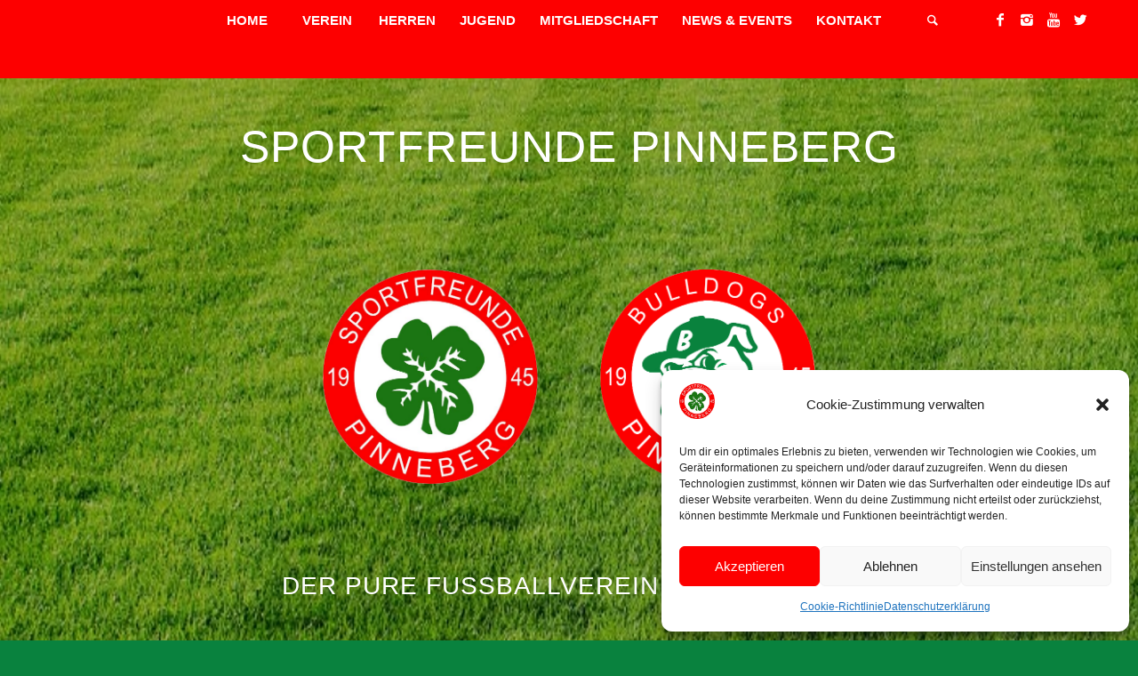

--- FILE ---
content_type: text/html; charset=UTF-8
request_url: https://sportfreunde-pinneberg.de/
body_size: 80163
content:
<!DOCTYPE html>
<html dir="ltr" lang="de" prefix="og: https://ogp.me/ns#" class="html_stretched responsive av-preloader-disabled av-default-lightbox  html_header_top html_logo_left html_main_nav_header html_menu_right html_slim html_header_sticky html_header_shrinking html_mobile_menu_phone html_header_searchicon html_content_align_center html_header_unstick_top_disabled html_header_stretch_disabled html_elegant-blog html_modern-blog html_av-overlay-side html_av-overlay-side-classic html_19 html_av-submenu-noclone html_entry_id_330 av-no-preview html_text_menu_active ">
<head>
<meta charset="UTF-8" />
<meta name="robots" content="index, follow" />


<!-- mobile setting -->
<meta name="viewport" content="width=device-width, initial-scale=1, maximum-scale=1">

<!-- Scripts/CSS and wp_head hook -->
<title>Willkommen | Fußballverein in Pinneberg | Sportfreunde Pinneberg von 1945 e.V.</title>

		<!-- All in One SEO 4.9.3 - aioseo.com -->
	<meta name="description" content="Sportfreunde Pinneberg e. V. ist DER Fußballverein in Pinnberg." />
	<meta name="robots" content="max-image-preview:large" />
	<link rel="canonical" href="https://sportfreunde-pinneberg.de/" />
	<meta name="generator" content="All in One SEO (AIOSEO) 4.9.3" />
		<meta property="og:locale" content="de_DE" />
		<meta property="og:site_name" content="Sportfreunde Pinneberg von 1945 e.V. | Der pure Fußballverein in Pinneberg" />
		<meta property="og:type" content="article" />
		<meta property="og:title" content="Willkommen | Fußballverein in Pinneberg | Sportfreunde Pinneberg von 1945 e.V." />
		<meta property="og:description" content="Sportfreunde Pinneberg e. V. ist DER Fußballverein in Pinnberg." />
		<meta property="og:url" content="https://sportfreunde-pinneberg.de/" />
		<meta property="article:published_time" content="2016-02-29T13:10:37+00:00" />
		<meta property="article:modified_time" content="2019-08-27T08:36:05+00:00" />
		<meta name="twitter:card" content="summary" />
		<meta name="twitter:title" content="Willkommen | Fußballverein in Pinneberg | Sportfreunde Pinneberg von 1945 e.V." />
		<meta name="twitter:description" content="Sportfreunde Pinneberg e. V. ist DER Fußballverein in Pinnberg." />
		<script type="application/ld+json" class="aioseo-schema">
			{"@context":"https:\/\/schema.org","@graph":[{"@type":"BreadcrumbList","@id":"https:\/\/sportfreunde-pinneberg.de\/#breadcrumblist","itemListElement":[{"@type":"ListItem","@id":"https:\/\/sportfreunde-pinneberg.de#listItem","position":1,"name":"Home"}]},{"@type":"Organization","@id":"https:\/\/sportfreunde-pinneberg.de\/#organization","name":"Sportfreunde Pinneberg von 1945 e.V.","description":"Der pure Fu\u00dfballverein in Pinneberg","url":"https:\/\/sportfreunde-pinneberg.de\/"},{"@type":"WebPage","@id":"https:\/\/sportfreunde-pinneberg.de\/#webpage","url":"https:\/\/sportfreunde-pinneberg.de\/","name":"Willkommen | Fu\u00dfballverein in Pinneberg | Sportfreunde Pinneberg von 1945 e.V.","description":"Sportfreunde Pinneberg e. V. ist DER Fu\u00dfballverein in Pinnberg.","inLanguage":"de-DE","isPartOf":{"@id":"https:\/\/sportfreunde-pinneberg.de\/#website"},"breadcrumb":{"@id":"https:\/\/sportfreunde-pinneberg.de\/#breadcrumblist"},"datePublished":"2016-02-29T13:10:37+01:00","dateModified":"2019-08-27T08:36:05+01:00"},{"@type":"WebSite","@id":"https:\/\/sportfreunde-pinneberg.de\/#website","url":"https:\/\/sportfreunde-pinneberg.de\/","name":"Sportfreunde Pinneberg von 1945 e.V.","description":"Der pure Fu\u00dfballverein in Pinneberg","inLanguage":"de-DE","publisher":{"@id":"https:\/\/sportfreunde-pinneberg.de\/#organization"}}]}
		</script>
		<!-- All in One SEO -->

<link rel="alternate" type="application/rss+xml" title="Sportfreunde Pinneberg von 1945 e.V. &raquo; Feed" href="https://sportfreunde-pinneberg.de/feed/" />
<link rel="alternate" type="application/rss+xml" title="Sportfreunde Pinneberg von 1945 e.V. &raquo; Kommentar-Feed" href="https://sportfreunde-pinneberg.de/comments/feed/" />
<link rel="alternate" title="oEmbed (JSON)" type="application/json+oembed" href="https://sportfreunde-pinneberg.de/wp-json/oembed/1.0/embed?url=https%3A%2F%2Fsportfreunde-pinneberg.de%2F" />
<link rel="alternate" title="oEmbed (XML)" type="text/xml+oembed" href="https://sportfreunde-pinneberg.de/wp-json/oembed/1.0/embed?url=https%3A%2F%2Fsportfreunde-pinneberg.de%2F&#038;format=xml" />
<style id='wp-img-auto-sizes-contain-inline-css' type='text/css'>
img:is([sizes=auto i],[sizes^="auto," i]){contain-intrinsic-size:3000px 1500px}
/*# sourceURL=wp-img-auto-sizes-contain-inline-css */
</style>
<style id='wp-emoji-styles-inline-css' type='text/css'>

	img.wp-smiley, img.emoji {
		display: inline !important;
		border: none !important;
		box-shadow: none !important;
		height: 1em !important;
		width: 1em !important;
		margin: 0 0.07em !important;
		vertical-align: -0.1em !important;
		background: none !important;
		padding: 0 !important;
	}
/*# sourceURL=wp-emoji-styles-inline-css */
</style>
<link rel='stylesheet' id='cmplz-general-css' href='https://sportfreunde-pinneberg.de/wp-content/plugins/complianz-gdpr/assets/css/cookieblocker.min.css?ver=1714493428' type='text/css' media='all' />
<link rel='stylesheet' id='mediaelement-css' href='https://sportfreunde-pinneberg.de/wp-includes/js/mediaelement/mediaelementplayer-legacy.min.css?ver=4.2.17' type='text/css' media='all' />
<link rel='stylesheet' id='wp-mediaelement-css' href='https://sportfreunde-pinneberg.de/wp-includes/js/mediaelement/wp-mediaelement.min.css?ver=ba517e1b530103bc9a638e981c69bdae' type='text/css' media='all' />
<link rel='stylesheet' id='avia-merged-styles-css' href='https://sportfreunde-pinneberg.de/wp-content/uploads/dynamic_avia/avia-merged-styles-3bd9b05e5fa8608d5a21c26379ab1cf8.css' type='text/css' media='all' />
<script type="text/javascript" src="https://sportfreunde-pinneberg.de/wp-includes/js/jquery/jquery.min.js?ver=3.7.1" id="jquery-core-js"></script>
<script type="text/javascript" src="https://sportfreunde-pinneberg.de/wp-includes/js/jquery/jquery-migrate.min.js?ver=3.4.1" id="jquery-migrate-js"></script>
<link rel="https://api.w.org/" href="https://sportfreunde-pinneberg.de/wp-json/" /><link rel="alternate" title="JSON" type="application/json" href="https://sportfreunde-pinneberg.de/wp-json/wp/v2/pages/330" /><link rel="EditURI" type="application/rsd+xml" title="RSD" href="https://sportfreunde-pinneberg.de/xmlrpc.php?rsd" />
			<style>.cmplz-hidden {
					display: none !important;
				}</style><link rel="profile" href="https://gmpg.org/xfn/11" />
<link rel="alternate" type="application/rss+xml" title="Sportfreunde Pinneberg von 1945 e.V. RSS2 Feed" href="https://sportfreunde-pinneberg.de/feed/" />
<link rel="pingback" href="https://sportfreunde-pinneberg.de/xmlrpc.php" />
<!--[if lt IE 9]><script src="https://sportfreunde-pinneberg.de/wp-content/themes/enfold/js/html5shiv.js"></script><![endif]-->
<link rel="icon" href="https://web.sportfreunde-pinneberg.de/wp-content/uploads/2019/06/Logo-PNG-Trans.png" type="image/png">

<!-- To speed up the rendering and to display the site as fast as possible to the user we include some styles and scripts for above the fold content inline -->
<script type="text/javascript">'use strict';var avia_is_mobile=!1;if(/Android|webOS|iPhone|iPad|iPod|BlackBerry|IEMobile|Opera Mini/i.test(navigator.userAgent)&&'ontouchstart' in document.documentElement){avia_is_mobile=!0;document.documentElement.className+=' avia_mobile '}
else{document.documentElement.className+=' avia_desktop '};document.documentElement.className+=' js_active ';(function(){var e=['-webkit-','-moz-','-ms-',''],n='';for(var t in e){if(e[t]+'transform' in document.documentElement.style){document.documentElement.className+=' avia_transform ';n=e[t]+'transform'};if(e[t]+'perspective' in document.documentElement.style)document.documentElement.className+=' avia_transform3d '};if(typeof document.getElementsByClassName=='function'&&typeof document.documentElement.getBoundingClientRect=='function'&&avia_is_mobile==!1){if(n&&window.innerHeight>0){setTimeout(function(){var e=0,o={},a=0,t=document.getElementsByClassName('av-parallax'),i=window.pageYOffset||document.documentElement.scrollTop;for(e=0;e<t.length;e++){t[e].style.top='0px';o=t[e].getBoundingClientRect();a=Math.ceil((window.innerHeight+i-o.top)*0.3);t[e].style[n]='translate(0px, '+a+'px)';t[e].style.top='auto';t[e].className+=' enabled-parallax '}},50)}}})();</script><link rel="icon" href="https://sportfreunde-pinneberg.de/wp-content/uploads/2019/06/cropped-Logo-Startseite-rund-trans-32x32.png" sizes="32x32" />
<link rel="icon" href="https://sportfreunde-pinneberg.de/wp-content/uploads/2019/06/cropped-Logo-Startseite-rund-trans-192x192.png" sizes="192x192" />
<link rel="apple-touch-icon" href="https://sportfreunde-pinneberg.de/wp-content/uploads/2019/06/cropped-Logo-Startseite-rund-trans-180x180.png" />
<meta name="msapplication-TileImage" content="https://sportfreunde-pinneberg.de/wp-content/uploads/2019/06/cropped-Logo-Startseite-rund-trans-270x270.png" />
<style type='text/css'>
@font-face {font-family: 'entypo-fontello'; font-weight: normal; font-style: normal; font-display: auto;
src: url('https://sportfreunde-pinneberg.de/wp-content/themes/enfold/config-templatebuilder/avia-template-builder/assets/fonts/entypo-fontello.eot');
src: url('https://sportfreunde-pinneberg.de/wp-content/themes/enfold/config-templatebuilder/avia-template-builder/assets/fonts/entypo-fontello.eot?#iefix') format('embedded-opentype'), 
url('https://sportfreunde-pinneberg.de/wp-content/themes/enfold/config-templatebuilder/avia-template-builder/assets/fonts/entypo-fontello.woff') format('woff'), 
url('https://sportfreunde-pinneberg.de/wp-content/themes/enfold/config-templatebuilder/avia-template-builder/assets/fonts/entypo-fontello.ttf') format('truetype'), 
url('https://sportfreunde-pinneberg.de/wp-content/themes/enfold/config-templatebuilder/avia-template-builder/assets/fonts/entypo-fontello.svg#entypo-fontello') format('svg');
} #top .avia-font-entypo-fontello, body .avia-font-entypo-fontello, html body [data-av_iconfont='entypo-fontello']:before{ font-family: 'entypo-fontello'; }

@font-face {font-family: 'flaticon-sports'; font-weight: normal; font-style: normal; font-display: auto;
src: url('https://sportfreunde-pinneberg.de/wp-content/uploads/avia_fonts/flaticon-sports/flaticon-sports.eot');
src: url('https://sportfreunde-pinneberg.de/wp-content/uploads/avia_fonts/flaticon-sports/flaticon-sports.eot?#iefix') format('embedded-opentype'), 
url('https://sportfreunde-pinneberg.de/wp-content/uploads/avia_fonts/flaticon-sports/flaticon-sports.woff') format('woff'), 
url('https://sportfreunde-pinneberg.de/wp-content/uploads/avia_fonts/flaticon-sports/flaticon-sports.ttf') format('truetype'), 
url('https://sportfreunde-pinneberg.de/wp-content/uploads/avia_fonts/flaticon-sports/flaticon-sports.svg#flaticon-sports') format('svg');
} #top .avia-font-flaticon-sports, body .avia-font-flaticon-sports, html body [data-av_iconfont='flaticon-sports']:before{ font-family: 'flaticon-sports'; }
</style>

<!--
Debugging Info for Theme support: 

Theme: Enfold
Version: 4.5.7
Installed: enfold
AviaFramework Version: 5.0
AviaBuilder Version: 0.9.5
aviaElementManager Version: 1.0.1
ML:256-PU:75-PLA:8
WP:6.9
Compress: CSS:all theme files - JS:all theme files
Updates: disabled
PLAu:7
-->
</head>




<body data-rsssl=1 data-cmplz=1 id="top" class="home wp-singular page-template-default page page-id-330 wp-theme-enfold  rtl_columns stretched tahoma-websave tahoma" itemscope="itemscope" itemtype="https://schema.org/WebPage" >

	
	<div id='wrap_all'>

	
<header id='header' class='all_colors header_color light_bg_color  av_header_top av_logo_left av_main_nav_header av_menu_right av_slim av_header_sticky av_header_shrinking av_header_stretch_disabled av_mobile_menu_phone av_header_searchicon av_header_unstick_top_disabled av_seperator_big_border av_bottom_nav_disabled '  role="banner" itemscope="itemscope" itemtype="https://schema.org/WPHeader" >

		<div  id='header_main' class='container_wrap container_wrap_logo'>
	
        <div class='container av-logo-container'><div class='inner-container'><span class='logo'><a href='https://sportfreunde-pinneberg.de/'><img height='100' width='300' src='https://web.sportfreunde-pinneberg.de/wp-content/uploads/2019/07/point-trans.png' alt='Sportfreunde Pinneberg von 1945 e.V.' /></a></span><nav class='main_menu' data-selectname='Seite auswählen'  role="navigation" itemscope="itemscope" itemtype="https://schema.org/SiteNavigationElement" ><div class="avia-menu av-main-nav-wrap av_menu_icon_beside"><ul id="avia-menu" class="menu av-main-nav"><li id="menu-item-780" class="menu-item menu-item-type-post_type menu-item-object-page menu-item-home current-menu-item page_item page-item-330 current_page_item menu-item-top-level menu-item-top-level-1"><a title="Startseite" href="https://sportfreunde-pinneberg.de/" itemprop="url"><span class="avia-bullet"></span><span class="avia-menu-text">HOME</span><span class="avia-menu-fx"><span class="avia-arrow-wrap"><span class="avia-arrow"></span></span></span></a></li>
<li id="menu-item-781" class="menu-item menu-item-type-post_type menu-item-object-page menu-item-has-children menu-item-top-level menu-item-top-level-2"><a title="Verein" href="https://sportfreunde-pinneberg.de/verein-fussballverein/" itemprop="url"><span class="avia-bullet"></span><span class="avia-menu-text">VEREIN</span><span class="avia-menu-fx"><span class="avia-arrow-wrap"><span class="avia-arrow"></span></span></span></a>


<ul class="sub-menu">
	<li id="menu-item-1193" class="menu-item menu-item-type-post_type menu-item-object-page"><a href="https://sportfreunde-pinneberg.de/ansprechpartner/" itemprop="url"><span class="avia-bullet"></span><span class="avia-menu-text">Ansprechpartner</span></a></li>
	<li id="menu-item-1072" class="menu-item menu-item-type-post_type menu-item-object-page"><a href="https://sportfreunde-pinneberg.de/verein-fussballverein/historie/" itemprop="url"><span class="avia-bullet"></span><span class="avia-menu-text">Historie</span></a></li>
	<li id="menu-item-782" class="menu-item menu-item-type-post_type menu-item-object-page"><a title="Sportstätte" href="https://sportfreunde-pinneberg.de/verein-fussballverein/sportstaette/" itemprop="url"><span class="avia-bullet"></span><span class="avia-menu-text">Sportstätte</span></a></li>
</ul>
</li>
<li id="menu-item-1334" class="menu-item menu-item-type-post_type menu-item-object-page menu-item-top-level menu-item-top-level-3"><a title="Herren" href="https://sportfreunde-pinneberg.de/verein-fussballverein/team/1-herren/" itemprop="url"><span class="avia-bullet"></span><span class="avia-menu-text">HERREN</span><span class="avia-menu-fx"><span class="avia-arrow-wrap"><span class="avia-arrow"></span></span></span></a></li>
<li id="menu-item-1124" class="menu-item menu-item-type-post_type menu-item-object-page menu-item-has-children menu-item-top-level menu-item-top-level-4"><a href="https://sportfreunde-pinneberg.de/verein-fussballverein/jugend/" itemprop="url"><span class="avia-bullet"></span><span class="avia-menu-text">JUGEND</span><span class="avia-menu-fx"><span class="avia-arrow-wrap"><span class="avia-arrow"></span></span></span></a>


<ul class="sub-menu">
	<li id="menu-item-39027" class="menu-item menu-item-type-post_type menu-item-object-page"><a href="https://sportfreunde-pinneberg.de/verein-fussballverein/jugend/jahrgang-2012-2013/" itemprop="url"><span class="avia-bullet"></span><span class="avia-menu-text">D-Jugend 2012</span></a></li>
	<li id="menu-item-136227" class="menu-item menu-item-type-post_type menu-item-object-page"><a href="https://sportfreunde-pinneberg.de/verein-fussballverein/jugend/e-jugend-2013-2014/" itemprop="url"><span class="avia-bullet"></span><span class="avia-menu-text">D-Jugend 2013/2014</span></a></li>
</ul>
</li>
<li id="menu-item-788" class="menu-item menu-item-type-post_type menu-item-object-page menu-item-top-level menu-item-top-level-5"><a title="Mitgliedschaft" href="https://sportfreunde-pinneberg.de/beitraege/" itemprop="url"><span class="avia-bullet"></span><span class="avia-menu-text">MITGLIEDSCHAFT</span><span class="avia-menu-fx"><span class="avia-arrow-wrap"><span class="avia-arrow"></span></span></span></a></li>
<li id="menu-item-787" class="menu-item menu-item-type-post_type menu-item-object-page menu-item-has-children menu-item-top-level menu-item-top-level-6"><a title="News &#038; Events" href="https://sportfreunde-pinneberg.de/news/" itemprop="url"><span class="avia-bullet"></span><span class="avia-menu-text">NEWS &#038; EVENTS</span><span class="avia-menu-fx"><span class="avia-arrow-wrap"><span class="avia-arrow"></span></span></span></a>


<ul class="sub-menu">
	<li id="menu-item-1490" class="menu-item menu-item-type-post_type menu-item-object-page"><a title="COG Hallen-Cup 2020 Anmeldung" href="https://sportfreunde-pinneberg.de/hallen-cup-2024/" itemprop="url"><span class="avia-bullet"></span><span class="avia-menu-text">Hallen-Cup 2024</span></a></li>
</ul>
</li>
<li id="menu-item-785" class="menu-item menu-item-type-post_type menu-item-object-page menu-item-top-level menu-item-top-level-7"><a title="Kontakt" href="https://sportfreunde-pinneberg.de/kontakt/" itemprop="url"><span class="avia-bullet"></span><span class="avia-menu-text">KONTAKT</span><span class="avia-menu-fx"><span class="avia-arrow-wrap"><span class="avia-arrow"></span></span></span></a></li>
<li id="menu-item-search" class="noMobile menu-item menu-item-search-dropdown menu-item-avia-special">
							<a href="?s=" rel="nofollow" data-avia-search-tooltip="

&lt;form action=&quot;https://sportfreunde-pinneberg.de/&quot; id=&quot;searchform&quot; method=&quot;get&quot; class=&quot;&quot;&gt;
	&lt;div&gt;
		&lt;input type=&quot;submit&quot; value=&quot;&quot; id=&quot;searchsubmit&quot; class=&quot;button avia-font-entypo-fontello&quot; /&gt;
		&lt;input type=&quot;text&quot; id=&quot;s&quot; name=&quot;s&quot; value=&quot;&quot; placeholder='Suche' /&gt;
			&lt;/div&gt;
&lt;/form&gt;" aria-hidden='true' data-av_icon='' data-av_iconfont='entypo-fontello'><span class="avia_hidden_link_text">Suche</span></a>
	        		   </li><li class="av-burger-menu-main menu-item-avia-special ">
	        			<a href="#">
							<span class="av-hamburger av-hamburger--spin av-js-hamburger">
					        <span class="av-hamburger-box">
						          <span class="av-hamburger-inner"></span>
						          <strong>Menü</strong>
					        </span>
							</span>
						</a>
	        		   </li></ul></div><ul class='noLightbox social_bookmarks icon_count_4'><li class='social_bookmarks_facebook av-social-link-facebook social_icon_1'><a  target="_blank" aria-label="Link to Facebook" href='https://www.facebook.com/sfpinneberg' aria-hidden='true' data-av_icon='' data-av_iconfont='entypo-fontello' title='Facebook'><span class='avia_hidden_link_text'>Facebook</span></a></li><li class='social_bookmarks_instagram av-social-link-instagram social_icon_2'><a  target="_blank" aria-label="Link to Instagram" href='https://www.instagram.com/sfpinneberg/' aria-hidden='true' data-av_icon='' data-av_iconfont='entypo-fontello' title='Instagram'><span class='avia_hidden_link_text'>Instagram</span></a></li><li class='social_bookmarks_youtube av-social-link-youtube social_icon_3'><a  target="_blank" aria-label="Link to Youtube" href='https://www.youtube.com/@sfpinneberg' aria-hidden='true' data-av_icon='' data-av_iconfont='entypo-fontello' title='Youtube'><span class='avia_hidden_link_text'>Youtube</span></a></li><li class='social_bookmarks_twitter av-social-link-twitter social_icon_4'><a  target="_blank" aria-label="Link to Twitter" href='https://twitter.com/SportiPi' aria-hidden='true' data-av_icon='' data-av_iconfont='entypo-fontello' title='Twitter'><span class='avia_hidden_link_text'>Twitter</span></a></li></ul></nav></div> </div> 
		<!-- end container_wrap-->
		</div>
<div id="avia_alternate_menu" style="display: none;"><nav class='main_menu' data-selectname='Seite auswählen'  role="navigation" itemscope="itemscope" itemtype="https://schema.org/SiteNavigationElement" ><div class="avia_alternate_menu av-main-nav-wrap"><ul id="avia_alternate_menu" class="menu av-main-nav"><li id="menu-item-780" class="menu-item menu-item-type-post_type menu-item-object-page menu-item-home current-menu-item page_item page-item-330 current_page_item menu-item-top-level menu-item-top-level-1"><a title="Startseite" href="https://sportfreunde-pinneberg.de/" itemprop="url"><span class="avia-bullet"></span><span class="avia-menu-text">HOME</span><span class="avia-menu-fx"><span class="avia-arrow-wrap"><span class="avia-arrow"></span></span></span></a></li>
<li id="menu-item-781" class="menu-item menu-item-type-post_type menu-item-object-page menu-item-has-children menu-item-top-level menu-item-top-level-2"><a title="Verein" href="https://sportfreunde-pinneberg.de/verein-fussballverein/" itemprop="url"><span class="avia-bullet"></span><span class="avia-menu-text">VEREIN</span><span class="avia-menu-fx"><span class="avia-arrow-wrap"><span class="avia-arrow"></span></span></span></a>


<ul class="sub-menu">
	<li id="menu-item-1193" class="menu-item menu-item-type-post_type menu-item-object-page"><a href="https://sportfreunde-pinneberg.de/ansprechpartner/" itemprop="url"><span class="avia-bullet"></span><span class="avia-menu-text">Ansprechpartner</span></a></li>
	<li id="menu-item-1072" class="menu-item menu-item-type-post_type menu-item-object-page"><a href="https://sportfreunde-pinneberg.de/verein-fussballverein/historie/" itemprop="url"><span class="avia-bullet"></span><span class="avia-menu-text">Historie</span></a></li>
	<li id="menu-item-782" class="menu-item menu-item-type-post_type menu-item-object-page"><a title="Sportstätte" href="https://sportfreunde-pinneberg.de/verein-fussballverein/sportstaette/" itemprop="url"><span class="avia-bullet"></span><span class="avia-menu-text">Sportstätte</span></a></li>
</ul>
</li>
<li id="menu-item-1334" class="menu-item menu-item-type-post_type menu-item-object-page menu-item-top-level menu-item-top-level-3"><a title="Herren" href="https://sportfreunde-pinneberg.de/verein-fussballverein/team/1-herren/" itemprop="url"><span class="avia-bullet"></span><span class="avia-menu-text">HERREN</span><span class="avia-menu-fx"><span class="avia-arrow-wrap"><span class="avia-arrow"></span></span></span></a></li>
<li id="menu-item-1124" class="menu-item menu-item-type-post_type menu-item-object-page menu-item-has-children menu-item-top-level menu-item-top-level-4"><a href="https://sportfreunde-pinneberg.de/verein-fussballverein/jugend/" itemprop="url"><span class="avia-bullet"></span><span class="avia-menu-text">JUGEND</span><span class="avia-menu-fx"><span class="avia-arrow-wrap"><span class="avia-arrow"></span></span></span></a>


<ul class="sub-menu">
	<li id="menu-item-39027" class="menu-item menu-item-type-post_type menu-item-object-page"><a href="https://sportfreunde-pinneberg.de/verein-fussballverein/jugend/jahrgang-2012-2013/" itemprop="url"><span class="avia-bullet"></span><span class="avia-menu-text">D-Jugend 2012</span></a></li>
	<li id="menu-item-136227" class="menu-item menu-item-type-post_type menu-item-object-page"><a href="https://sportfreunde-pinneberg.de/verein-fussballverein/jugend/e-jugend-2013-2014/" itemprop="url"><span class="avia-bullet"></span><span class="avia-menu-text">D-Jugend 2013/2014</span></a></li>
</ul>
</li>
<li id="menu-item-788" class="menu-item menu-item-type-post_type menu-item-object-page menu-item-top-level menu-item-top-level-5"><a title="Mitgliedschaft" href="https://sportfreunde-pinneberg.de/beitraege/" itemprop="url"><span class="avia-bullet"></span><span class="avia-menu-text">MITGLIEDSCHAFT</span><span class="avia-menu-fx"><span class="avia-arrow-wrap"><span class="avia-arrow"></span></span></span></a></li>
<li id="menu-item-787" class="menu-item menu-item-type-post_type menu-item-object-page menu-item-has-children menu-item-top-level menu-item-top-level-6"><a title="News &#038; Events" href="https://sportfreunde-pinneberg.de/news/" itemprop="url"><span class="avia-bullet"></span><span class="avia-menu-text">NEWS &#038; EVENTS</span><span class="avia-menu-fx"><span class="avia-arrow-wrap"><span class="avia-arrow"></span></span></span></a>


<ul class="sub-menu">
	<li id="menu-item-1490" class="menu-item menu-item-type-post_type menu-item-object-page"><a title="COG Hallen-Cup 2020 Anmeldung" href="https://sportfreunde-pinneberg.de/hallen-cup-2024/" itemprop="url"><span class="avia-bullet"></span><span class="avia-menu-text">Hallen-Cup 2024</span></a></li>
</ul>
</li>
<li id="menu-item-785" class="menu-item menu-item-type-post_type menu-item-object-page menu-item-top-level menu-item-top-level-7"><a title="Kontakt" href="https://sportfreunde-pinneberg.de/kontakt/" itemprop="url"><span class="avia-bullet"></span><span class="avia-menu-text">KONTAKT</span><span class="avia-menu-fx"><span class="avia-arrow-wrap"><span class="avia-arrow"></span></span></span></a></li>
</ul></div></nav></div>		<div class='header_bg'></div>

<!-- end header -->
</header>
		
	<div id='main' class='all_colors' data-scroll-offset='88'>

	<div id='av_section_1' class='avia-section main_color avia-section-default avia-no-border-styling av-section-color-overlay-active avia-bg-style-scroll  avia-builder-el-0  el_before_av_button  avia-builder-el-first    av-minimum-height av-minimum-height-100  container_wrap fullsize' style='background-repeat: no-repeat; background-image: url(https://sportfreunde-pinneberg.de/wp-content/uploads/2019/07/rasen-bg-frontpage-2.jpg);background-attachment: scroll; background-position: top left;  '  data-section-bg-repeat='no-repeat' data-av_minimum_height_pc='100'><div class='av-section-color-overlay-wrap'><div class='av-section-color-overlay' style='opacity: 0.3; background-color: #000000; '></div><div class='container' ><main  role="main" itemprop="mainContentOfPage"  class='template-page content  av-content-full alpha units'><div class='post-entry post-entry-type-page post-entry-330'><div class='entry-content-wrapper clearfix'>
<div style='padding-bottom:10px; color:#ffffff;font-size:50px;' class='av-special-heading av-special-heading-h1 custom-color-heading blockquote modern-quote modern-centered  avia-builder-el-1  el_before_av_hr  avia-builder-el-first   av-inherit-size '><h1 class='av-special-heading-tag '  itemprop="headline"  >SPORTFREUNDE PINNEBERG</h1><div class='special-heading-border'><div class='special-heading-inner-border' style='border-color:#ffffff'></div></div></div>
<div style='height:50px' class='hr hr-invisible   avia-builder-el-2  el_after_av_heading  el_before_av_hr  '><span class='hr-inner ' ><span class='hr-inner-style'></span></span></div>
<div style='height:50px' class='hr hr-invisible   avia-builder-el-3  el_after_av_hr  el_before_av_one_fourth  '><span class='hr-inner ' ><span class='hr-inner-style'></span></span></div>
<div class="flex_column av_one_fourth  flex_column_div av-zero-column-padding first  avia-builder-el-4  el_after_av_hr  el_before_av_one_fourth  " style='border-radius:0px; '></div><div class="flex_column av_one_fourth  flex_column_div av-zero-column-padding   avia-builder-el-5  el_after_av_one_fourth  el_before_av_one_fourth  " style='border-radius:0px; '><div class='avia-image-container avia_animated_image avia_animate_when_almost_visible av-rotateIn av-styling-    avia-builder-el-6  avia-builder-el-no-sibling   avia-align-center '  itemprop="image" itemscope="itemscope" itemtype="https://schema.org/ImageObject"  ><div class='avia-image-container-inner'><div class='avia-image-overlay-wrap'><a href='https://sportfreunde-pinneberg.de/verein-fussballverein/team/1-herren/' class='avia_image'  ><img class='avia_image ' src='https://sportfreunde-pinneberg.de/wp-content/uploads/2019/06/Logo-Startseite-rund-trans.png' alt='Sportfreunde Pinneberg e. V.' title='Fußball für Erwachsene'  itemprop="thumbnailUrl"  /></a></div></div></div></div><div class="flex_column av_one_fourth  flex_column_div av-zero-column-padding   avia-builder-el-7  el_after_av_one_fourth  el_before_av_one_fourth  " style='border-radius:0px; '><div class='avia-image-container avia_animated_image avia_animate_when_almost_visible av-rotateIn av-styling-    avia-builder-el-8  avia-builder-el-no-sibling   avia-align-center '  itemprop="image" itemscope="itemscope" itemtype="https://schema.org/ImageObject"  ><div class='avia-image-container-inner'><div class='avia-image-overlay-wrap'><a href='https://sportfreunde-pinneberg.de/verein-fussballverein/jugend/' class='avia_image'  ><img class='avia_image ' src='https://sportfreunde-pinneberg.de/wp-content/uploads/2019/06/Logo-Bulls-Startseite-rund-trans.png' alt='Sportfreunde Pinneberg e. V.' title='Fußball für Kinder'  itemprop="thumbnailUrl"  /></a></div></div></div></div><div class="flex_column av_one_fourth  flex_column_div av-zero-column-padding   avia-builder-el-9  el_after_av_one_fourth  el_before_av_hr  " style='border-radius:0px; '></div><div style='height:50px' class='hr hr-invisible   avia-builder-el-10  el_after_av_one_fourth  el_before_av_heading  '><span class='hr-inner ' ><span class='hr-inner-style'></span></span></div>
<div style='padding-bottom:10px; color:#ffffff;' class='av-special-heading av-special-heading-h2 custom-color-heading blockquote modern-quote modern-centered  avia-builder-el-11  el_after_av_hr  el_before_av_hr   '><h2 class='av-special-heading-tag '  itemprop="headline"  >Der pure Fußballverein in Pinneberg</h2><div class='special-heading-border'><div class='special-heading-inner-border' style='border-color:#ffffff'></div></div></div>
<div style='height:50px' class='hr hr-invisible   avia-builder-el-12  el_after_av_heading  avia-builder-el-last  '><span class='hr-inner ' ><span class='hr-inner-style'></span></span></div>
</div></div></main><!-- close content main element --></div></div></div><div id='after_section_1' class='main_color av_default_container_wrap container_wrap fullsize' style=' '  ><div class='container' ><div class='template-page content  av-content-full alpha units'><div class='post-entry post-entry-type-page post-entry-330'><div class='entry-content-wrapper clearfix'>
<div class='avia-button-wrap avia-button-center  avia-builder-el-13  el_after_av_section  el_before_av_layout_row  avia-builder-el-no-sibling  '><a href='https://sportfreunde-pinneberg.de/category/news/'  class='avia-button   avia-icon_select-no avia-color-theme-color avia-size-x-large avia-position-center '   ><span class='avia_iconbox_title' >AKTUELLES</span></a></div>
</div></div></div><!-- close content main div --></div></div><div id='av-layout-grid-1' class='av-layout-grid-container entry-content-wrapper main_color av-flex-cells     avia-builder-el-14  el_after_av_button  el_before_av_section  submenu-not-first container_wrap fullsize' style=' '  >
<div class="flex_cell no_margin av_one_third  avia-builder-el-15  el_before_av_cell_one_third  avia-builder-el-first    avia-full-stretch " style='vertical-align:top; padding:90px 50px 90px 50px ; '><div class='flex_cell_inner' >
</div></div><div class="flex_cell no_margin av_one_third  avia-builder-el-16  el_after_av_cell_one_third  el_before_av_cell_one_third    avia-full-stretch " style='vertical-align:top; padding:90px 50px 90px 50px ; '><div class='flex_cell_inner' >
<div class='av-alb-blogposts template-blog  av-blog-meta-author-disabled av-blog-meta-comments-disabled av-blog-meta-category-disabled av-blog-meta-html-info-disabled av-blog-meta-tag-disabled '  itemscope="itemscope" itemtype="https://schema.org/Blog" ><article class='post-entry post-entry-type-standard post-entry-136230 post-loop-1 post-parity-odd single-big  post-136230 post type-post status-publish format-standard hentry category-news'  itemscope="itemscope" itemtype="https://schema.org/BlogPosting" ><div class='blog-meta'></div><div class='entry-content-wrapper clearfix standard-content'><header class="entry-content-header"><div class="av-heading-wrapper"><h2 class='post-title entry-title '  itemprop="headline" >	<a href='https://sportfreunde-pinneberg.de/einladung-zur-mitgliederversammlung-2024/' rel='bookmark' title='Permanenter Link zu: Einladung zur Mitgliederversammlung 2024'>Einladung zur Mitgliederversammlung 2024			<span class='post-format-icon minor-meta'></span>	</a></h2><span class="blog-categories minor-meta"><a href="https://sportfreunde-pinneberg.de/category/news/" rel="tag">News</a> </span></div></header><span class="av-vertical-delimiter"></span><div class="entry-content"  itemprop="text" ><div>
<div class="" dir="auto">
<div id="jsc_c_41" class="x1iorvi4 x1pi30zi xjkvuk6 x1swvt13" data-ad-comet-preview="message" data-ad-preview="message">
<div class="x78zum5 xdt5ytf xz62fqu x16ldp7u">
<div class="xu06os2 x1ok221b">
<div class="x11i5rnm xat24cr x1mh8g0r x1vvkbs xdj266r x126k92a">
<div dir="auto">
<p>Liebe Mitglieder,</p>

<p>Hiermit möchten wir Euch zu unserer Mitgliederversammlung am 16.07.2022 um 19:00 im Gemeinschaftsraum an der Müssentwiete einladen.</p>

<p>Tagesordnung</p>
<p>TOP 1          Begrüßung und Feststellung der Beschlussfähigkeit</p>
<p>TOP 2          Berichte des Vorstandes für die Jahre 2022 und 2023 mit Aussprache</p>
<p>TOP 3          Bericht der Kassenprüfer für die Jahre 2022 und 2023 mit Aussprache</p>
<p>TOP 4          Entlastung des Vorstandes</p>
<p>TOP 5          Wahlen:</p>
<ul>
<li style="list-style-type: none;">
<ul>
<li style="list-style-type: none;">
<ul>
<li>Erster Vorsitzender für zwei Jahre</li>
<li>Stellvertretender Vorsitzender A für ein Jahr</li>
<li>Schatzmeister für zwei Jahre</li>
<li>Stellvertretender Vorsitzende B für ein Jahr</li>
<li>Schiedsrichterobmann für zwei Jahre</li>
<li>Kassenprüfer</li>
</ul>
</li>
</ul>
</li>
</ul>
<p>TOP 6          Anpassung der Satzung aufgrund einer Aufforderung des Amtsgerichtes:<br />
§25 Vorstand gemäß §26BGB: Streichung der unbesetzten Positionen des/der stellvertretenden Vorsitzenden A und/oder B.</p>
<p>Das Amtsgericht Pinneberg hat den Verein dazu aufgefordert, die Satzung wegen der Nichtbesetzung des Amtes „stellvertretender Vorsitzender“ anzupassen.</p>
<p>TOP 7          Mitteilungen und Anfragen</p>

<p>Wir bitten um zahlreiches Erscheinen.</p>

<p>Der Vorstand</p>
</div>
</div>
<div class="x11i5rnm xat24cr x1mh8g0r x1vvkbs xtlvy1s x126k92a"></div>
</div>
</div>
</div>
</div>
</div>

</div><span class='post-meta-infos'><time class='date-container minor-meta updated' >15. Juli 2024</time><span class='text-sep text-sep-date'>/</span><span class="blog-author minor-meta">von <span class="entry-author-link" ><span class="vcard author"><span class="fn"><a href="https://sportfreunde-pinneberg.de/author/sporti/" title="Beiträge von Sportfreunde Pinneberg e.V." rel="author">Sportfreunde Pinneberg e.V.</a></span></span></span></span></span><footer class="entry-footer"></footer><div class='post_delimiter'></div></div><div class='post_author_timeline'></div><span class='hidden'>
			<span class='av-structured-data'  itemprop="image" itemscope="itemscope" itemtype="https://schema.org/ImageObject"  itemprop='image'>
					   <span itemprop='url' >https://web.sportfreunde-pinneberg.de/wp-content/uploads/2019/07/point-trans.png</span>
					   <span itemprop='height' >0</span>
					   <span itemprop='width' >0</span>
				  </span><span class='av-structured-data'  itemprop="publisher" itemtype="https://schema.org/Organization" itemscope="itemscope" >
				<span itemprop='name'>Sportfreunde Pinneberg e.V.</span>
				<span itemprop='logo' itemscope itemtype='https://schema.org/ImageObject'>
				   <span itemprop='url'>https://web.sportfreunde-pinneberg.de/wp-content/uploads/2019/07/point-trans.png</span>
				 </span>
			  </span><span class='av-structured-data'  itemprop="author" itemscope="itemscope" itemtype="https://schema.org/Person" ><span itemprop='name'>Sportfreunde Pinneberg e.V.</span></span><span class='av-structured-data'  itemprop="datePublished" datetime="2024-07-15T11:00:33+01:00" >2024-07-15 11:00:33</span><span class='av-structured-data'  itemprop="dateModified" itemtype="https://schema.org/dateModified" >2024-07-15 11:00:33</span><span class='av-structured-data'  itemprop="mainEntityOfPage" itemtype="https://schema.org/mainEntityOfPage" ><span itemprop='name'>Einladung zur Mitgliederversammlung 2024</span></span></span></article><article class='post-entry post-entry-type-standard post-entry-125014 post-loop-2 post-parity-even post-entry-last single-big  post-125014 post type-post status-publish format-standard hentry category-news'  itemscope="itemscope" itemtype="https://schema.org/BlogPosting" ><div class='blog-meta'></div><div class='entry-content-wrapper clearfix standard-content'><header class="entry-content-header"><div class="av-heading-wrapper"><h2 class='post-title entry-title '  itemprop="headline" >	<a href='https://sportfreunde-pinneberg.de/neuer-vorstand/' rel='bookmark' title='Permanenter Link zu: Neuer Vorstand'>Neuer Vorstand			<span class='post-format-icon minor-meta'></span>	</a></h2><span class="blog-categories minor-meta"><a href="https://sportfreunde-pinneberg.de/category/news/" rel="tag">News</a> </span></div></header><span class="av-vertical-delimiter"></span><div class="entry-content"  itemprop="text" ><div>
<div class="" dir="auto">
<div id="jsc_c_41" class="x1iorvi4 x1pi30zi xjkvuk6 x1swvt13" data-ad-comet-preview="message" data-ad-preview="message">
<div class="x78zum5 xdt5ytf xz62fqu x16ldp7u">
<div class="xu06os2 x1ok221b">
<div class="x11i5rnm xat24cr x1mh8g0r x1vvkbs xdj266r x126k92a">
<div dir="auto">Auf unserer <strong>Mitgliederversammlung</strong> (20.12.2022) wurde ein neuer Vorstand gewählt.</div>
<div dir="auto"></div>
</div>
<div class="x11i5rnm xat24cr x1mh8g0r x1vvkbs xtlvy1s x126k92a">
<div dir="auto">Dieser setzt sich wie folgt zusammen:</div>
<div dir="auto"></div>
</div>
<div class="x11i5rnm xat24cr x1mh8g0r x1vvkbs xtlvy1s x126k92a">
<div dir="auto">1. Vorsitzender: Henning Mössner</div>
<div dir="auto">2. Vorsitzender: Torsten Frederich</div>
<div dir="auto">Finanzvorstand: Mirko Stallmach</div>
<div dir="auto"></div>
<div dir="auto">Kassenprüfer: Günter Lemke und Phillip Frenssen</div>
<div dir="auto"></div>
</div>
<div class="x11i5rnm xat24cr x1mh8g0r x1vvkbs xtlvy1s x126k92a">
<div dir="auto">Ehrenrat:</div>
<div dir="auto">Bernd Röding</div>
<div dir="auto">Günter Lemke</div>
<div dir="auto">Mirko Krivovkuka</div>
<div dir="auto"></div>
</div>
<div class="x11i5rnm xat24cr x1mh8g0r x1vvkbs xtlvy1s x126k92a">
<div dir="auto">Eine aktualisierte Übersicht der Ansprechpartner findet Ihr auch auf unserer Homepage unter <a title="Ansprechpartner" href="https://sportfreunde-pinneberg.de/ansprechpartner/">Verein &#8211; Ansprechpartner</a></div>
</div>
</div>
</div>
</div>
</div>
</div>

</div><span class='post-meta-infos'><time class='date-container minor-meta updated' >23. Dezember 2022</time><span class='text-sep text-sep-date'>/</span><span class="blog-author minor-meta">von <span class="entry-author-link" ><span class="vcard author"><span class="fn"><a href="https://sportfreunde-pinneberg.de/author/sporti/" title="Beiträge von Sportfreunde Pinneberg e.V." rel="author">Sportfreunde Pinneberg e.V.</a></span></span></span></span></span><footer class="entry-footer"></footer><div class='post_delimiter'></div></div><div class='post_author_timeline'></div><span class='hidden'>
			<span class='av-structured-data'  itemprop="image" itemscope="itemscope" itemtype="https://schema.org/ImageObject"  itemprop='image'>
					   <span itemprop='url' >https://web.sportfreunde-pinneberg.de/wp-content/uploads/2019/07/point-trans.png</span>
					   <span itemprop='height' >0</span>
					   <span itemprop='width' >0</span>
				  </span><span class='av-structured-data'  itemprop="publisher" itemtype="https://schema.org/Organization" itemscope="itemscope" >
				<span itemprop='name'>Sportfreunde Pinneberg e.V.</span>
				<span itemprop='logo' itemscope itemtype='https://schema.org/ImageObject'>
				   <span itemprop='url'>https://web.sportfreunde-pinneberg.de/wp-content/uploads/2019/07/point-trans.png</span>
				 </span>
			  </span><span class='av-structured-data'  itemprop="author" itemscope="itemscope" itemtype="https://schema.org/Person" ><span itemprop='name'>Sportfreunde Pinneberg e.V.</span></span><span class='av-structured-data'  itemprop="datePublished" datetime="2022-12-23T21:22:16+01:00" >2022-12-23 21:22:16</span><span class='av-structured-data'  itemprop="dateModified" itemtype="https://schema.org/dateModified" >2022-12-23 21:22:16</span><span class='av-structured-data'  itemprop="mainEntityOfPage" itemtype="https://schema.org/mainEntityOfPage" ><span itemprop='name'>Neuer Vorstand</span></span></span></article></div>
</div></div><div class="flex_cell no_margin av_one_third  avia-builder-el-18  el_after_av_cell_one_third  avia-builder-el-last    avia-full-stretch " style='vertical-align:top; padding:90px 50px 90px 50px ; '><div class='flex_cell_inner' >
</div></div>
</div>
<div id='av_section_2' class='avia-section alternate_color avia-section-huge avia-no-border-styling avia-full-stretch av-section-color-overlay-active avia-bg-style-fixed  avia-builder-el-19  el_after_av_layout_row  el_before_av_section    container_wrap fullsize' style='background-repeat: no-repeat; background-image: url(https://sportfreunde-pinneberg.de/wp-content/uploads/2019/07/news_rasen.jpg);background-attachment: fixed; background-position: center center;  '  data-section-bg-repeat='stretch'><div class='av-section-color-overlay-wrap'><div class='av-section-color-overlay' style='opacity: 0.7; background-color: #000000; '></div><div class='container' ><div class='template-page content  av-content-full alpha units'><div class='post-entry post-entry-type-page post-entry-330'><div class='entry-content-wrapper clearfix'>
<div style='padding-bottom:20px; color:#ffffff;font-size:50px;' class='av-special-heading av-special-heading-h1 custom-color-heading blockquote modern-quote modern-centered  avia-builder-el-20  el_before_av_one_fifth  avia-builder-el-first   av-thin-font av-inherit-size '><h1 class='av-special-heading-tag '  itemprop="headline"  >Jetzt <strong>Mitglied </strong>werden!</h1><div class='special-heading-border'><div class='special-heading-inner-border' style='border-color:#ffffff'></div></div></div>
<div class="flex_column av_one_fifth  flex_column_div av-zero-column-padding first  avia-builder-el-21  el_after_av_heading  el_before_av_three_fifth  " style='border-radius:0px; '></div><div class="flex_column av_three_fifth  flex_column_div av-zero-column-padding   avia-builder-el-22  el_after_av_one_fifth  el_before_av_one_fifth  " style='border-radius:0px; '><section class="av_textblock_section "  itemscope="itemscope" itemtype="https://schema.org/CreativeWork" ><div class='avia_textblock  av_inherit_color '  style='color:#ffffff; '  itemprop="text" ><p style="text-align: center;">Sei ein Teil unserer Gemeinschaft und werde jetzt Vereinsmitglied.</p>
</div></section></div><div class="flex_column av_one_fifth  flex_column_div av-zero-column-padding   avia-builder-el-24  el_after_av_three_fifth  el_before_av_button  " style='border-radius:0px; '></div><div class='avia-button-wrap avia-button-center  avia-builder-el-25  el_after_av_one_fifth  avia-builder-el-last  '><a href='https://sportfreunde-pinneberg.de/kontakt/'  class='avia-button av-icon-on-hover  avia-icon_select-yes-right-icon avia-color-theme-color avia-size-large avia-position-center '   ><span class='avia_iconbox_title' >Weitere Infos</span><span class='avia_button_icon avia_button_icon_right' aria-hidden='true' data-av_icon='' data-av_iconfont='entypo-fontello'></span></a></div>

</div></div></div><!-- close content main div --></div></div></div><div id='av_section_3' class='avia-section header_color avia-section-huge avia-no-border-styling avia-bg-style-scroll  avia-builder-el-26  el_after_av_section  el_before_av_section    container_wrap fullsize' style='background-color: #ffffff;  '  ><div class='container' ><div class='template-page content  av-content-full alpha units'><div class='post-entry post-entry-type-page post-entry-330'><div class='entry-content-wrapper clearfix'>
<div style='padding-bottom:20px; color:#09823d;font-size:50px;' class='av-special-heading av-special-heading-h1 custom-color-heading blockquote modern-quote modern-centered  avia-builder-el-27  el_before_av_one_fifth  avia-builder-el-first   av-thin-font av-inherit-size '><h1 class='av-special-heading-tag '  itemprop="headline"  >Kein Rassismus<strong>!</strong></h1><div class='special-heading-border'><div class='special-heading-inner-border' style='border-color:#09823d'></div></div></div>
<div class="flex_column av_one_fifth  flex_column_div av-zero-column-padding first  avia-builder-el-28  el_after_av_heading  el_before_av_three_fifth  " style='border-radius:0px; '></div><div class="flex_column av_three_fifth  flex_column_div av-zero-column-padding   avia-builder-el-29  el_after_av_one_fifth  el_before_av_one_fifth  " style='border-radius:0px; '><div class='avia-video avia-video-16-9   av-lazyload-immediate  av-lazyload-video-embed  '   itemprop="video" itemtype="https://schema.org/VideoObject"  data-original_url='https://www.youtube.com/watch?v=vEpffsS_AhI' ><script type="text/plain" type='text/html' class='av-video-tmpl'><div class='avia-iframe-wrap'><iframe data-placeholder-image="https://sportfreunde-pinneberg.de/wp-content/uploads/complianz/placeholders/youtubevEpffsS_AhI-hqdefault.webp" data-category="marketing" data-service="youtube" class="cmplz-placeholder-element cmplz-iframe cmplz-iframe-styles cmplz-video " data-cmplz-target="src" data-src-cmplz="https://www.youtube.com/embed/vEpffsS_AhI?feature=oembed" title="Klares Abseits - Rassismus im Fußball" width="1500" height="844"  src="about:blank"  frameborder="0" allow="accelerometer; autoplay; encrypted-media; gyroscope; picture-in-picture" allowfullscreen></iframe></div></script><div class='av-click-to-play-overlay'><div class="avia_playpause_icon"></div></div></div>
<section class="av_textblock_section "  itemscope="itemscope" itemtype="https://schema.org/CreativeWork" ><div class='avia_textblock  av_inherit_color '  style='color:#444444; '  itemprop="text" ><p>Was wir nicht dulden! Rassismus und Ausgrenzung von Mitgliedern, Missgunst, intrigantes Verhalten, jegliche Gewalt – ob verbal oder körperlich – auf und neben dem Fußballplatz, politische und religiöse Aktivitäten, kurzum sämtliches intolerante und vereinsschädigendes Verhalten.</p>
</div></section></div><div class="flex_column av_one_fifth  flex_column_div av-zero-column-padding   avia-builder-el-32  el_after_av_three_fifth  avia-builder-el-last  " style='border-radius:0px; '></div>

</div></div></div><!-- close content main div --></div></div><div id='av_section_4' class='avia-section main_color avia-section-large avia-no-border-styling avia-bg-style-scroll  avia-builder-el-33  el_after_av_section  avia-builder-el-last   container_wrap fullsize' style=' '  ><div class='container' ><div class='template-page content  av-content-full alpha units'><div class='post-entry post-entry-type-page post-entry-330'><div class='entry-content-wrapper clearfix'>
<div class='avia-image-container avia_animated_image avia_animate_when_almost_visible pop-up av-styling- av-hover-grow   avia-builder-el-34  el_before_av_hr  avia-builder-el-first   avia-align-center '  itemprop="image" itemscope="itemscope" itemtype="https://schema.org/ImageObject"  ><div class='avia-image-container-inner'><div class='avia-image-overlay-wrap'><a href='http://www.wulf-objektbetreuung.com' class='avia_image'   target="_blank" ><img class='avia_image ' src='https://sportfreunde-pinneberg.de/wp-content/uploads/2019/07/Logo-WULF.png' alt='Sponsor Wulf Objektbetreuung' title='Sponsor Wulf Objektbetreuung'  itemprop="thumbnailUrl"  /></a></div></div></div>
<div style='height:50px' class='hr hr-invisible   avia-builder-el-35  el_after_av_image  el_before_av_one_fifth  '><span class='hr-inner ' ><span class='hr-inner-style'></span></span></div>
<div class="flex_column av_one_fifth  flex_column_div av-zero-column-padding first  avia-builder-el-36  el_after_av_hr  el_before_av_one_fifth  " style='border-radius:0px; '></div><div class="flex_column av_one_fifth  flex_column_div av-zero-column-padding   avia-builder-el-37  el_after_av_one_fifth  el_before_av_one_fifth  " style='border-radius:0px; '><div class='avia-image-container avia_animated_image avia_animate_when_almost_visible pop-up av-styling- av-hover-grow   avia-builder-el-38  avia-builder-el-no-sibling   avia-align-center '  itemprop="image" itemscope="itemscope" itemtype="https://schema.org/ImageObject"  ><div class='avia-image-container-inner'><div class='avia-image-overlay-wrap'><a href='http://www.malereibetrieb-hinsch.de/' class='avia_image'   target="_blank" ><img class='avia_image ' src='https://sportfreunde-pinneberg.de/wp-content/uploads/2019/06/Hinsch_Logo_400x1881.jpg' alt='Malereibetrieb Hinsch in Pinneberg' title='Sponsor Malereibetrieb Hinsch in Pinneberg'  itemprop="thumbnailUrl"  /></a></div></div></div></div><div class="flex_column av_one_fifth  flex_column_div av-zero-column-padding   avia-builder-el-39  el_after_av_one_fifth  el_before_av_one_fifth  " style='border-radius:0px; '><div class='avia-image-container avia_animated_image avia_animate_when_almost_visible pop-up av-styling- av-hover-grow   avia-builder-el-40  avia-builder-el-no-sibling   avia-align-center '  itemprop="image" itemscope="itemscope" itemtype="https://schema.org/ImageObject"  ><div class='avia-image-container-inner'><div class='avia-image-overlay-wrap'><a href='http://glindmeyer.de/' class='avia_image'   target="_blank" ><img class='avia_image ' src='https://sportfreunde-pinneberg.de/wp-content/uploads/2019/06/Homepage-Logo_600x1591.png' alt='Glindemeyer Modehaus im Zentrum von Pinneberg' title='Sponsor Glindemeyer Modehaus im Zentrum von Pinneberg'  itemprop="thumbnailUrl"  /></a></div></div></div></div><div class="flex_column av_one_fifth  flex_column_div av-zero-column-padding   avia-builder-el-41  el_after_av_one_fifth  el_before_av_one_fifth  " style='border-radius:0px; '><div class='avia-image-container avia_animated_image avia_animate_when_almost_visible pop-up av-styling- av-hover-grow   avia-builder-el-42  avia-builder-el-no-sibling   avia-align-center '  itemprop="image" itemscope="itemscope" itemtype="https://schema.org/ImageObject"  ><div class='avia-image-container-inner'><div class='avia-image-overlay-wrap'><a href='http://www.cog.de/' class='avia_image'   target="_blank" ><img class='avia_image ' src='https://sportfreunde-pinneberg.de/wp-content/uploads/2019/06/COG_500x3291.png' alt='C. Otto Gehrckens GmbH &amp; Co. KG Dichtungstechnik' title='Sponsor C. Otto Gehrckens GmbH &amp; Co. KG Dichtungstechnik'  itemprop="thumbnailUrl"  /></a></div></div></div></div><div class="flex_column av_one_fifth  flex_column_div av-zero-column-padding   avia-builder-el-43  el_after_av_one_fifth  el_before_av_hr  " style='border-radius:0px; '></div><div style='height:25px' class='hr hr-invisible   avia-builder-el-44  el_after_av_one_fifth  el_before_av_textblock  '><span class='hr-inner ' ><span class='hr-inner-style'></span></span></div>
<section class="av_textblock_section "  itemscope="itemscope" itemtype="https://schema.org/CreativeWork" ><div class='avia_textblock  '  style='font-size:12px; '  itemprop="text" ><p style="text-align: center;"><em>Wir freuen und bedanken uns für die Unterstützung unserer Sponsoren</em></p>
</div></section>

</div></div></div><!-- close content main div --> <!-- section close by builder template -->		</div><!--end builder template--></div><!-- close default .container_wrap element -->						<div class='container_wrap footer_color' id='footer'>

					<div class='container'>

						<div class='flex_column av_one_fourth  first el_before_av_one_fourth'><section id="text-3" class="widget clearfix widget_text"><h3 class="widgettitle">Kontakt</h3>			<div class="textwidget"><p>Fon 04101 &#8211; 831 63 62<br />
Fax 04101 &#8211; 831 63 63</p>
<p>info@sportfreunde-pinneberg.de</p>
</div>
		<span class="seperator extralight-border"></span></section></div><div class='flex_column av_one_fourth  el_after_av_one_fourth  el_before_av_one_fourth '><section id="text-4" class="widget clearfix widget_text"><h3 class="widgettitle">Vereinsanschrift</h3>			<div class="textwidget"><p>Müssentwiete 22<br />
25421 Pinneberg</p>
<p><a href="https://www.google.com/maps/dir//Sportfreunde+Pinneberg/data=!4m6!4m5!1m1!4e2!1m2!1m1!1s0x47b1806e03d10811:0xfbd0ad02260bd0e7?sa=X&amp;ved=2ahUKEwiNk_jHmOfiAhUD2aQKHSAsDD0Q9RcwC3oECBgQDg" target="_blank" rel="noopener">Route/Map</a></p>
</div>
		<span class="seperator extralight-border"></span></section></div><div class='flex_column av_one_fourth  el_after_av_one_fourth  el_before_av_one_fourth '><section id="text-5" class="widget clearfix widget_text"><h3 class="widgettitle">Postanschrift</h3>			<div class="textwidget"><p>Postfach 2001<br />
25410 Pinneberg</p>
</div>
		<span class="seperator extralight-border"></span></section></div><div class='flex_column av_one_fourth  el_after_av_one_fourth  el_before_av_one_fourth '><section id="media_image-2" class="widget clearfix widget_media_image"><h3 class="widgettitle">fussball.de</h3><a href="http://www.fussball.de/verein/spfr-pinneberg-hamburg/-/id/00ES8GN8JC000012VV0AG08LVUPGND5I#!/" target="_blank"><img width="180" height="180" src="https://sportfreunde-pinneberg.de/wp-content/uploads/2019/07/logo-fussball-300x1971-180x180.jpg" class="image wp-image-1398  attachment-square size-square" alt="Sportfreunde Pinneberg von 1945 auf fussball.de" style="max-width: 100%; height: auto;" decoding="async" srcset="https://sportfreunde-pinneberg.de/wp-content/uploads/2019/07/logo-fussball-300x1971-180x180.jpg 180w, https://sportfreunde-pinneberg.de/wp-content/uploads/2019/07/logo-fussball-300x1971-80x80.jpg 80w, https://sportfreunde-pinneberg.de/wp-content/uploads/2019/07/logo-fussball-300x1971-36x36.jpg 36w, https://sportfreunde-pinneberg.de/wp-content/uploads/2019/07/logo-fussball-300x1971-120x120.jpg 120w" sizes="(max-width: 180px) 100vw, 180px" /></a><span class="seperator extralight-border"></span></section></div>

					</div>


				<!-- ####### END FOOTER CONTAINER ####### -->
				</div>

	


			

			
				<footer class='container_wrap socket_color' id='socket'  role="contentinfo" itemscope="itemscope" itemtype="https://schema.org/WPFooter" >
                    <div class='container'>

                        <span class='copyright'>© Sportfreunde Pinneberg von 1945 e.V. - Der pure Fußballverein in Pinneberg!</span>

                        <ul class='noLightbox social_bookmarks icon_count_4'><li class='social_bookmarks_facebook av-social-link-facebook social_icon_1'><a  target="_blank" aria-label="Link to Facebook" href='https://www.facebook.com/sfpinneberg' aria-hidden='true' data-av_icon='' data-av_iconfont='entypo-fontello' title='Facebook'><span class='avia_hidden_link_text'>Facebook</span></a></li><li class='social_bookmarks_instagram av-social-link-instagram social_icon_2'><a  target="_blank" aria-label="Link to Instagram" href='https://www.instagram.com/sfpinneberg/' aria-hidden='true' data-av_icon='' data-av_iconfont='entypo-fontello' title='Instagram'><span class='avia_hidden_link_text'>Instagram</span></a></li><li class='social_bookmarks_youtube av-social-link-youtube social_icon_3'><a  target="_blank" aria-label="Link to Youtube" href='https://www.youtube.com/@sfpinneberg' aria-hidden='true' data-av_icon='' data-av_iconfont='entypo-fontello' title='Youtube'><span class='avia_hidden_link_text'>Youtube</span></a></li><li class='social_bookmarks_twitter av-social-link-twitter social_icon_4'><a  target="_blank" aria-label="Link to Twitter" href='https://twitter.com/SportiPi' aria-hidden='true' data-av_icon='' data-av_iconfont='entypo-fontello' title='Twitter'><span class='avia_hidden_link_text'>Twitter</span></a></li></ul><nav class='sub_menu_socket'  role="navigation" itemscope="itemscope" itemtype="https://schema.org/SiteNavigationElement" ><div class="avia3-menu"><ul id="avia3-menu" class="menu"><li id="menu-item-1102" class="menu-item menu-item-type-post_type menu-item-object-page menu-item-top-level menu-item-top-level-1"><a title="Downloads" href="https://sportfreunde-pinneberg.de/downloads/" itemprop="url"><span class="avia-bullet"></span><span class="avia-menu-text">Downloads</span><span class="avia-menu-fx"><span class="avia-arrow-wrap"><span class="avia-arrow"></span></span></span></a></li>
<li id="menu-item-878" class="menu-item menu-item-type-post_type menu-item-object-page menu-item-top-level menu-item-top-level-2"><a href="https://sportfreunde-pinneberg.de/impressum/" itemprop="url"><span class="avia-bullet"></span><span class="avia-menu-text">Impressum</span><span class="avia-menu-fx"><span class="avia-arrow-wrap"><span class="avia-arrow"></span></span></span></a></li>
<li id="menu-item-879" class="menu-item menu-item-type-post_type menu-item-object-page menu-item-privacy-policy menu-item-top-level menu-item-top-level-3"><a href="https://sportfreunde-pinneberg.de/datenschutzerklaerung/" itemprop="url"><span class="avia-bullet"></span><span class="avia-menu-text">Datenschutzerklärung</span><span class="avia-menu-fx"><span class="avia-arrow-wrap"><span class="avia-arrow"></span></span></span></a></li>
<li id="menu-item-880" class="menu-item menu-item-type-post_type menu-item-object-page menu-item-top-level menu-item-top-level-4"><a href="https://sportfreunde-pinneberg.de/kontakt/" itemprop="url"><span class="avia-bullet"></span><span class="avia-menu-text">Kontakt</span><span class="avia-menu-fx"><span class="avia-arrow-wrap"><span class="avia-arrow"></span></span></span></a></li>
<li id="menu-item-124998" class="menu-item menu-item-type-post_type menu-item-object-page menu-item-top-level menu-item-top-level-5"><a href="https://sportfreunde-pinneberg.de/cookie-richtlinie-eu/" itemprop="url"><span class="avia-bullet"></span><span class="avia-menu-text">Cookie-Richtlinie (EU)</span><span class="avia-menu-fx"><span class="avia-arrow-wrap"><span class="avia-arrow"></span></span></span></a></li>
</ul></div></nav>
                    </div>

	            <!-- ####### END SOCKET CONTAINER ####### -->
				</footer>


					<!-- end main -->
		</div>
		
		<!-- end wrap_all --></div>

<a href='#top' title='Nach oben scrollen' id='scroll-top-link' aria-hidden='true' data-av_icon='' data-av_iconfont='entypo-fontello'><span class="avia_hidden_link_text">Nach oben scrollen</span></a>

<div id="fb-root"></div>

<script type="speculationrules">
{"prefetch":[{"source":"document","where":{"and":[{"href_matches":"/*"},{"not":{"href_matches":["/wp-*.php","/wp-admin/*","/wp-content/uploads/*","/wp-content/*","/wp-content/plugins/*","/wp-content/themes/enfold/*","/*\\?(.+)"]}},{"not":{"selector_matches":"a[rel~=\"nofollow\"]"}},{"not":{"selector_matches":".no-prefetch, .no-prefetch a"}}]},"eagerness":"conservative"}]}
</script>

<!-- Consent Management powered by Complianz | GDPR/CCPA Cookie Consent https://wordpress.org/plugins/complianz-gdpr -->
<div id="cmplz-cookiebanner-container"><div class="cmplz-cookiebanner cmplz-hidden banner-1 bottom-right-view-preferences optin cmplz-bottom-right cmplz-categories-type-view-preferences" aria-modal="true" data-nosnippet="true" role="dialog" aria-live="polite" aria-labelledby="cmplz-header-1-optin" aria-describedby="cmplz-message-1-optin">
	<div class="cmplz-header">
		<div class="cmplz-logo"><img width="512" height="512" src="https://sportfreunde-pinneberg.de/wp-content/uploads/2019/06/cropped-Logo-Startseite-rund-trans.png" class="attachment-cmplz_banner_image size-cmplz_banner_image" alt="Sportfreunde Pinneberg von 1945 e.V." decoding="async" fetchpriority="high" srcset="https://sportfreunde-pinneberg.de/wp-content/uploads/2019/06/cropped-Logo-Startseite-rund-trans.png 512w, https://sportfreunde-pinneberg.de/wp-content/uploads/2019/06/cropped-Logo-Startseite-rund-trans-80x80.png 80w, https://sportfreunde-pinneberg.de/wp-content/uploads/2019/06/cropped-Logo-Startseite-rund-trans-300x300.png 300w, https://sportfreunde-pinneberg.de/wp-content/uploads/2019/06/cropped-Logo-Startseite-rund-trans-36x36.png 36w, https://sportfreunde-pinneberg.de/wp-content/uploads/2019/06/cropped-Logo-Startseite-rund-trans-180x180.png 180w, https://sportfreunde-pinneberg.de/wp-content/uploads/2019/06/cropped-Logo-Startseite-rund-trans-120x120.png 120w, https://sportfreunde-pinneberg.de/wp-content/uploads/2019/06/cropped-Logo-Startseite-rund-trans-450x450.png 450w, https://sportfreunde-pinneberg.de/wp-content/uploads/2019/06/cropped-Logo-Startseite-rund-trans-270x270.png 270w, https://sportfreunde-pinneberg.de/wp-content/uploads/2019/06/cropped-Logo-Startseite-rund-trans-192x192.png 192w, https://sportfreunde-pinneberg.de/wp-content/uploads/2019/06/cropped-Logo-Startseite-rund-trans-32x32.png 32w" sizes="(max-width: 512px) 100vw, 512px" /></div>
		<div class="cmplz-title" id="cmplz-header-1-optin">Cookie-Zustimmung verwalten</div>
		<div class="cmplz-close" tabindex="0" role="button" aria-label="Dialog schließen">
			<svg aria-hidden="true" focusable="false" data-prefix="fas" data-icon="times" class="svg-inline--fa fa-times fa-w-11" role="img" xmlns="http://www.w3.org/2000/svg" viewBox="0 0 352 512"><path fill="currentColor" d="M242.72 256l100.07-100.07c12.28-12.28 12.28-32.19 0-44.48l-22.24-22.24c-12.28-12.28-32.19-12.28-44.48 0L176 189.28 75.93 89.21c-12.28-12.28-32.19-12.28-44.48 0L9.21 111.45c-12.28 12.28-12.28 32.19 0 44.48L109.28 256 9.21 356.07c-12.28 12.28-12.28 32.19 0 44.48l22.24 22.24c12.28 12.28 32.2 12.28 44.48 0L176 322.72l100.07 100.07c12.28 12.28 32.2 12.28 44.48 0l22.24-22.24c12.28-12.28 12.28-32.19 0-44.48L242.72 256z"></path></svg>
		</div>
	</div>

	<div class="cmplz-divider cmplz-divider-header"></div>
	<div class="cmplz-body">
		<div class="cmplz-message" id="cmplz-message-1-optin">Um dir ein optimales Erlebnis zu bieten, verwenden wir Technologien wie Cookies, um Geräteinformationen zu speichern und/oder darauf zuzugreifen. Wenn du diesen Technologien zustimmst, können wir Daten wie das Surfverhalten oder eindeutige IDs auf dieser Website verarbeiten. Wenn du deine Zustimmung nicht erteilst oder zurückziehst, können bestimmte Merkmale und Funktionen beeinträchtigt werden.</div>
		<!-- categories start -->
		<div class="cmplz-categories">
			<details class="cmplz-category cmplz-functional" >
				<summary>
						<span class="cmplz-category-header">
							<span class="cmplz-category-title">Funktional</span>
							<span class='cmplz-always-active'>
								<span class="cmplz-banner-checkbox">
									<input type="checkbox"
										   id="cmplz-functional-optin"
										   data-category="cmplz_functional"
										   class="cmplz-consent-checkbox cmplz-functional"
										   size="40"
										   value="1"/>
									<label class="cmplz-label" for="cmplz-functional-optin" tabindex="0"><span class="screen-reader-text">Funktional</span></label>
								</span>
								Immer aktiv							</span>
							<span class="cmplz-icon cmplz-open">
								<svg xmlns="http://www.w3.org/2000/svg" viewBox="0 0 448 512"  height="18" ><path d="M224 416c-8.188 0-16.38-3.125-22.62-9.375l-192-192c-12.5-12.5-12.5-32.75 0-45.25s32.75-12.5 45.25 0L224 338.8l169.4-169.4c12.5-12.5 32.75-12.5 45.25 0s12.5 32.75 0 45.25l-192 192C240.4 412.9 232.2 416 224 416z"/></svg>
							</span>
						</span>
				</summary>
				<div class="cmplz-description">
					<span class="cmplz-description-functional">Die technische Speicherung oder der Zugang ist unbedingt erforderlich für den rechtmäßigen Zweck, die Nutzung eines bestimmten Dienstes zu ermöglichen, der vom Teilnehmer oder Nutzer ausdrücklich gewünscht wird, oder für den alleinigen Zweck, die Übertragung einer Nachricht über ein elektronisches Kommunikationsnetz durchzuführen.</span>
				</div>
			</details>

			<details class="cmplz-category cmplz-preferences" >
				<summary>
						<span class="cmplz-category-header">
							<span class="cmplz-category-title">Vorlieben</span>
							<span class="cmplz-banner-checkbox">
								<input type="checkbox"
									   id="cmplz-preferences-optin"
									   data-category="cmplz_preferences"
									   class="cmplz-consent-checkbox cmplz-preferences"
									   size="40"
									   value="1"/>
								<label class="cmplz-label" for="cmplz-preferences-optin" tabindex="0"><span class="screen-reader-text">Vorlieben</span></label>
							</span>
							<span class="cmplz-icon cmplz-open">
								<svg xmlns="http://www.w3.org/2000/svg" viewBox="0 0 448 512"  height="18" ><path d="M224 416c-8.188 0-16.38-3.125-22.62-9.375l-192-192c-12.5-12.5-12.5-32.75 0-45.25s32.75-12.5 45.25 0L224 338.8l169.4-169.4c12.5-12.5 32.75-12.5 45.25 0s12.5 32.75 0 45.25l-192 192C240.4 412.9 232.2 416 224 416z"/></svg>
							</span>
						</span>
				</summary>
				<div class="cmplz-description">
					<span class="cmplz-description-preferences">Die technische Speicherung oder der Zugriff ist für den rechtmäßigen Zweck der Speicherung von Präferenzen erforderlich, die nicht vom Abonnenten oder Benutzer angefordert wurden.</span>
				</div>
			</details>

			<details class="cmplz-category cmplz-statistics" >
				<summary>
						<span class="cmplz-category-header">
							<span class="cmplz-category-title">Statistiken</span>
							<span class="cmplz-banner-checkbox">
								<input type="checkbox"
									   id="cmplz-statistics-optin"
									   data-category="cmplz_statistics"
									   class="cmplz-consent-checkbox cmplz-statistics"
									   size="40"
									   value="1"/>
								<label class="cmplz-label" for="cmplz-statistics-optin" tabindex="0"><span class="screen-reader-text">Statistiken</span></label>
							</span>
							<span class="cmplz-icon cmplz-open">
								<svg xmlns="http://www.w3.org/2000/svg" viewBox="0 0 448 512"  height="18" ><path d="M224 416c-8.188 0-16.38-3.125-22.62-9.375l-192-192c-12.5-12.5-12.5-32.75 0-45.25s32.75-12.5 45.25 0L224 338.8l169.4-169.4c12.5-12.5 32.75-12.5 45.25 0s12.5 32.75 0 45.25l-192 192C240.4 412.9 232.2 416 224 416z"/></svg>
							</span>
						</span>
				</summary>
				<div class="cmplz-description">
					<span class="cmplz-description-statistics">Die technische Speicherung oder der Zugriff, der ausschließlich zu statistischen Zwecken erfolgt.</span>
					<span class="cmplz-description-statistics-anonymous">Die technische Speicherung oder der Zugriff, der ausschließlich zu anonymen statistischen Zwecken verwendet wird. Ohne eine Vorladung, die freiwillige Zustimmung deines Internetdienstanbieters oder zusätzliche Aufzeichnungen von Dritten können die zu diesem Zweck gespeicherten oder abgerufenen Informationen allein in der Regel nicht dazu verwendet werden, dich zu identifizieren.</span>
				</div>
			</details>
			<details class="cmplz-category cmplz-marketing" >
				<summary>
						<span class="cmplz-category-header">
							<span class="cmplz-category-title">Marketing</span>
							<span class="cmplz-banner-checkbox">
								<input type="checkbox"
									   id="cmplz-marketing-optin"
									   data-category="cmplz_marketing"
									   class="cmplz-consent-checkbox cmplz-marketing"
									   size="40"
									   value="1"/>
								<label class="cmplz-label" for="cmplz-marketing-optin" tabindex="0"><span class="screen-reader-text">Marketing</span></label>
							</span>
							<span class="cmplz-icon cmplz-open">
								<svg xmlns="http://www.w3.org/2000/svg" viewBox="0 0 448 512"  height="18" ><path d="M224 416c-8.188 0-16.38-3.125-22.62-9.375l-192-192c-12.5-12.5-12.5-32.75 0-45.25s32.75-12.5 45.25 0L224 338.8l169.4-169.4c12.5-12.5 32.75-12.5 45.25 0s12.5 32.75 0 45.25l-192 192C240.4 412.9 232.2 416 224 416z"/></svg>
							</span>
						</span>
				</summary>
				<div class="cmplz-description">
					<span class="cmplz-description-marketing">Die technische Speicherung oder der Zugriff ist erforderlich, um Nutzerprofile zu erstellen, um Werbung zu versenden oder um den Nutzer auf einer Website oder über mehrere Websites hinweg zu ähnlichen Marketingzwecken zu verfolgen.</span>
				</div>
			</details>
		</div><!-- categories end -->
			</div>

	<div class="cmplz-links cmplz-information">
		<a class="cmplz-link cmplz-manage-options cookie-statement" href="#" data-relative_url="#cmplz-manage-consent-container">Optionen verwalten</a>
		<a class="cmplz-link cmplz-manage-third-parties cookie-statement" href="#" data-relative_url="#cmplz-cookies-overview">Dienste verwalten</a>
		<a class="cmplz-link cmplz-manage-vendors tcf cookie-statement" href="#" data-relative_url="#cmplz-tcf-wrapper">Verwalten von {vendor_count}-Lieferanten</a>
		<a class="cmplz-link cmplz-external cmplz-read-more-purposes tcf" target="_blank" rel="noopener noreferrer nofollow" href="https://cookiedatabase.org/tcf/purposes/">Lese mehr über diese Zwecke</a>
			</div>

	<div class="cmplz-divider cmplz-footer"></div>

	<div class="cmplz-buttons">
		<button class="cmplz-btn cmplz-accept">Akzeptieren</button>
		<button class="cmplz-btn cmplz-deny">Ablehnen</button>
		<button class="cmplz-btn cmplz-view-preferences">Einstellungen ansehen</button>
		<button class="cmplz-btn cmplz-save-preferences">Einstellungen speichern</button>
		<a class="cmplz-btn cmplz-manage-options tcf cookie-statement" href="#" data-relative_url="#cmplz-manage-consent-container">Einstellungen ansehen</a>
			</div>

	<div class="cmplz-links cmplz-documents">
		<a class="cmplz-link cookie-statement" href="#" data-relative_url="">{title}</a>
		<a class="cmplz-link privacy-statement" href="#" data-relative_url="">{title}</a>
		<a class="cmplz-link impressum" href="#" data-relative_url="">{title}</a>
			</div>

</div>
</div>
					<div id="cmplz-manage-consent" data-nosnippet="true"><button class="cmplz-btn cmplz-hidden cmplz-manage-consent manage-consent-1">Zustimmung verwalten</button>

</div>
 <script type='text/javascript'>
 /* <![CDATA[ */  
var avia_framework_globals = avia_framework_globals || {};
    avia_framework_globals.frameworkUrl = 'https://sportfreunde-pinneberg.de/wp-content/themes/enfold/framework/';
    avia_framework_globals.installedAt = 'https://sportfreunde-pinneberg.de/wp-content/themes/enfold/';
    avia_framework_globals.ajaxurl = 'https://sportfreunde-pinneberg.de/wp-admin/admin-ajax.php';
/* ]]> */ 
</script>
 
 <script type="text/javascript" id="mediaelement-core-js-before">
/* <![CDATA[ */
var mejsL10n = {"language":"de","strings":{"mejs.download-file":"Datei herunterladen","mejs.install-flash":"Du verwendest einen Browser, der nicht den Flash-Player aktiviert oder installiert hat. Bitte aktiviere dein Flash-Player-Plugin oder lade die neueste Version von https://get.adobe.com/flashplayer/ herunter","mejs.fullscreen":"Vollbild","mejs.play":"Wiedergeben","mejs.pause":"Pausieren","mejs.time-slider":"Zeit-Schieberegler","mejs.time-help-text":"Benutze die Pfeiltasten Links/Rechts, um 1\u00a0Sekunde vor- oder zur\u00fcckzuspringen. Mit den Pfeiltasten Hoch/Runter kannst du um 10\u00a0Sekunden vor- oder zur\u00fcckspringen.","mejs.live-broadcast":"Live-\u00dcbertragung","mejs.volume-help-text":"Pfeiltasten Hoch/Runter benutzen, um die Lautst\u00e4rke zu regeln.","mejs.unmute":"Lautschalten","mejs.mute":"Stummschalten","mejs.volume-slider":"Lautst\u00e4rkeregler","mejs.video-player":"Video-Player","mejs.audio-player":"Audio-Player","mejs.captions-subtitles":"Untertitel","mejs.captions-chapters":"Kapitel","mejs.none":"Keine","mejs.afrikaans":"Afrikaans","mejs.albanian":"Albanisch","mejs.arabic":"Arabisch","mejs.belarusian":"Wei\u00dfrussisch","mejs.bulgarian":"Bulgarisch","mejs.catalan":"Katalanisch","mejs.chinese":"Chinesisch","mejs.chinese-simplified":"Chinesisch (vereinfacht)","mejs.chinese-traditional":"Chinesisch (traditionell)","mejs.croatian":"Kroatisch","mejs.czech":"Tschechisch","mejs.danish":"D\u00e4nisch","mejs.dutch":"Niederl\u00e4ndisch","mejs.english":"Englisch","mejs.estonian":"Estnisch","mejs.filipino":"Filipino","mejs.finnish":"Finnisch","mejs.french":"Franz\u00f6sisch","mejs.galician":"Galicisch","mejs.german":"Deutsch","mejs.greek":"Griechisch","mejs.haitian-creole":"Haitianisch-Kreolisch","mejs.hebrew":"Hebr\u00e4isch","mejs.hindi":"Hindi","mejs.hungarian":"Ungarisch","mejs.icelandic":"Isl\u00e4ndisch","mejs.indonesian":"Indonesisch","mejs.irish":"Irisch","mejs.italian":"Italienisch","mejs.japanese":"Japanisch","mejs.korean":"Koreanisch","mejs.latvian":"Lettisch","mejs.lithuanian":"Litauisch","mejs.macedonian":"Mazedonisch","mejs.malay":"Malaiisch","mejs.maltese":"Maltesisch","mejs.norwegian":"Norwegisch","mejs.persian":"Persisch","mejs.polish":"Polnisch","mejs.portuguese":"Portugiesisch","mejs.romanian":"Rum\u00e4nisch","mejs.russian":"Russisch","mejs.serbian":"Serbisch","mejs.slovak":"Slowakisch","mejs.slovenian":"Slowenisch","mejs.spanish":"Spanisch","mejs.swahili":"Suaheli","mejs.swedish":"Schwedisch","mejs.tagalog":"Tagalog","mejs.thai":"Thai","mejs.turkish":"T\u00fcrkisch","mejs.ukrainian":"Ukrainisch","mejs.vietnamese":"Vietnamesisch","mejs.welsh":"Walisisch","mejs.yiddish":"Jiddisch"}};
//# sourceURL=mediaelement-core-js-before
/* ]]> */
</script>
<script type="text/javascript" src="https://sportfreunde-pinneberg.de/wp-includes/js/mediaelement/mediaelement-and-player.min.js?ver=4.2.17" id="mediaelement-core-js"></script>
<script type="text/javascript" src="https://sportfreunde-pinneberg.de/wp-includes/js/mediaelement/mediaelement-migrate.min.js?ver=ba517e1b530103bc9a638e981c69bdae" id="mediaelement-migrate-js"></script>
<script type="text/javascript" id="mediaelement-js-extra">
/* <![CDATA[ */
var _wpmejsSettings = {"pluginPath":"/wp-includes/js/mediaelement/","classPrefix":"mejs-","stretching":"responsive","audioShortcodeLibrary":"mediaelement","videoShortcodeLibrary":"mediaelement"};
//# sourceURL=mediaelement-js-extra
/* ]]> */
</script>
<script type="text/javascript" src="https://sportfreunde-pinneberg.de/wp-includes/js/mediaelement/wp-mediaelement.min.js?ver=ba517e1b530103bc9a638e981c69bdae" id="wp-mediaelement-js"></script>
<script type="text/javascript" id="cmplz-cookiebanner-js-extra">
/* <![CDATA[ */
var complianz = {"prefix":"cmplz_","user_banner_id":"1","set_cookies":[],"block_ajax_content":"","banner_version":"15","version":"7.0.5","store_consent":"","do_not_track_enabled":"1","consenttype":"optin","region":"eu","geoip":"","dismiss_timeout":"","disable_cookiebanner":"","soft_cookiewall":"","dismiss_on_scroll":"","cookie_expiry":"365","url":"https://sportfreunde-pinneberg.de/wp-json/complianz/v1/","locale":"lang=de&locale=de_DE","set_cookies_on_root":"","cookie_domain":"","current_policy_id":"14","cookie_path":"/","categories":{"statistics":"Statistiken","marketing":"Marketing"},"tcf_active":"","placeholdertext":"Klicke hier, um {category}-Cookies zu akzeptieren und diesen Inhalt zu aktivieren","css_file":"https://sportfreunde-pinneberg.de/wp-content/uploads/complianz/css/banner-{banner_id}-{type}.css?v=15","page_links":{"eu":{"cookie-statement":{"title":"Cookie-Richtlinie ","url":"https://sportfreunde-pinneberg.de/cookie-richtlinie-eu/"},"privacy-statement":{"title":"Datenschutzerkl\u00e4rung","url":"https://sportfreunde-pinneberg.de/datenschutzerklaerung/"}}},"tm_categories":"","forceEnableStats":"","preview":"","clean_cookies":"","aria_label":"Klicke hier, um {category}-Cookies zu akzeptieren und diesen Inhalt zu aktivieren"};
//# sourceURL=cmplz-cookiebanner-js-extra
/* ]]> */
</script>
<script defer type="text/javascript" src="https://sportfreunde-pinneberg.de/wp-content/plugins/complianz-gdpr/cookiebanner/js/complianz.min.js?ver=1714493429" id="cmplz-cookiebanner-js"></script>
<script type="text/javascript" id="cmplz-cookiebanner-js-after">
/* <![CDATA[ */
	let cmplzBlockedContent = document.querySelector('.cmplz-blocked-content-notice');
	if ( cmplzBlockedContent) {
	        cmplzBlockedContent.addEventListener('click', function(event) {
            event.stopPropagation();
        });
	}
    
//# sourceURL=cmplz-cookiebanner-js-after
/* ]]> */
</script>
<script type="text/javascript" src="https://sportfreunde-pinneberg.de/wp-content/uploads/dynamic_avia/avia-footer-scripts-0507c8cb4b3d05828fc33b7ac9801766.js" id="avia-footer-scripts-js"></script>
<script id="wp-emoji-settings" type="application/json">
{"baseUrl":"https://s.w.org/images/core/emoji/17.0.2/72x72/","ext":".png","svgUrl":"https://s.w.org/images/core/emoji/17.0.2/svg/","svgExt":".svg","source":{"concatemoji":"https://sportfreunde-pinneberg.de/wp-includes/js/wp-emoji-release.min.js?ver=ba517e1b530103bc9a638e981c69bdae"}}
</script>
<script type="module">
/* <![CDATA[ */
/*! This file is auto-generated */
const a=JSON.parse(document.getElementById("wp-emoji-settings").textContent),o=(window._wpemojiSettings=a,"wpEmojiSettingsSupports"),s=["flag","emoji"];function i(e){try{var t={supportTests:e,timestamp:(new Date).valueOf()};sessionStorage.setItem(o,JSON.stringify(t))}catch(e){}}function c(e,t,n){e.clearRect(0,0,e.canvas.width,e.canvas.height),e.fillText(t,0,0);t=new Uint32Array(e.getImageData(0,0,e.canvas.width,e.canvas.height).data);e.clearRect(0,0,e.canvas.width,e.canvas.height),e.fillText(n,0,0);const a=new Uint32Array(e.getImageData(0,0,e.canvas.width,e.canvas.height).data);return t.every((e,t)=>e===a[t])}function p(e,t){e.clearRect(0,0,e.canvas.width,e.canvas.height),e.fillText(t,0,0);var n=e.getImageData(16,16,1,1);for(let e=0;e<n.data.length;e++)if(0!==n.data[e])return!1;return!0}function u(e,t,n,a){switch(t){case"flag":return n(e,"\ud83c\udff3\ufe0f\u200d\u26a7\ufe0f","\ud83c\udff3\ufe0f\u200b\u26a7\ufe0f")?!1:!n(e,"\ud83c\udde8\ud83c\uddf6","\ud83c\udde8\u200b\ud83c\uddf6")&&!n(e,"\ud83c\udff4\udb40\udc67\udb40\udc62\udb40\udc65\udb40\udc6e\udb40\udc67\udb40\udc7f","\ud83c\udff4\u200b\udb40\udc67\u200b\udb40\udc62\u200b\udb40\udc65\u200b\udb40\udc6e\u200b\udb40\udc67\u200b\udb40\udc7f");case"emoji":return!a(e,"\ud83e\u1fac8")}return!1}function f(e,t,n,a){let r;const o=(r="undefined"!=typeof WorkerGlobalScope&&self instanceof WorkerGlobalScope?new OffscreenCanvas(300,150):document.createElement("canvas")).getContext("2d",{willReadFrequently:!0}),s=(o.textBaseline="top",o.font="600 32px Arial",{});return e.forEach(e=>{s[e]=t(o,e,n,a)}),s}function r(e){var t=document.createElement("script");t.src=e,t.defer=!0,document.head.appendChild(t)}a.supports={everything:!0,everythingExceptFlag:!0},new Promise(t=>{let n=function(){try{var e=JSON.parse(sessionStorage.getItem(o));if("object"==typeof e&&"number"==typeof e.timestamp&&(new Date).valueOf()<e.timestamp+604800&&"object"==typeof e.supportTests)return e.supportTests}catch(e){}return null}();if(!n){if("undefined"!=typeof Worker&&"undefined"!=typeof OffscreenCanvas&&"undefined"!=typeof URL&&URL.createObjectURL&&"undefined"!=typeof Blob)try{var e="postMessage("+f.toString()+"("+[JSON.stringify(s),u.toString(),c.toString(),p.toString()].join(",")+"));",a=new Blob([e],{type:"text/javascript"});const r=new Worker(URL.createObjectURL(a),{name:"wpTestEmojiSupports"});return void(r.onmessage=e=>{i(n=e.data),r.terminate(),t(n)})}catch(e){}i(n=f(s,u,c,p))}t(n)}).then(e=>{for(const n in e)a.supports[n]=e[n],a.supports.everything=a.supports.everything&&a.supports[n],"flag"!==n&&(a.supports.everythingExceptFlag=a.supports.everythingExceptFlag&&a.supports[n]);var t;a.supports.everythingExceptFlag=a.supports.everythingExceptFlag&&!a.supports.flag,a.supports.everything||((t=a.source||{}).concatemoji?r(t.concatemoji):t.wpemoji&&t.twemoji&&(r(t.twemoji),r(t.wpemoji)))});
//# sourceURL=https://sportfreunde-pinneberg.de/wp-includes/js/wp-emoji-loader.min.js
/* ]]> */
</script>
</body>
</html>
